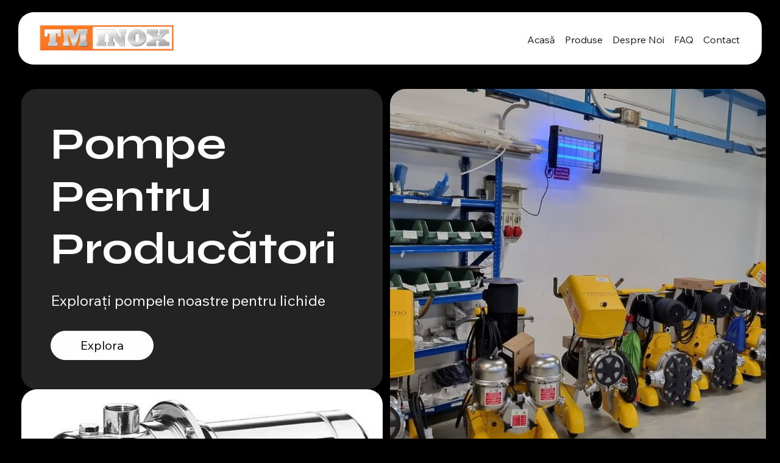

--- FILE ---
content_type: text/html; charset=UTF-8
request_url: http://www.pompe-inox.ro/pompe-peristaltice/ragazzini
body_size: 6414
content:
<!DOCTYPE html>
<html lang="en">
<head>
    <meta charset="UTF-8">
    <meta name="viewport" content="width=device-width, initial-scale=1.0">

    <title>Acasa | Pompe-inox</title>
    <link rel="preconnect" href="https://fonts.googleapis.com">
    <link rel="preconnect" href="https://fonts.gstatic.com" crossorigin>
    <link href="https://fonts.googleapis.com/css2?family=Wix+Madefor+Text:ital,wght@0,400..800;1,400..800&display=swap" rel="stylesheet">
    <link href="https://fonts.googleapis.com/css2?family=Syne:wght@400..800&display=swap" rel="stylesheet">
    <link href="https://cdn.jsdelivr.net/npm/bootstrap@5.0.2/dist/css/bootstrap.min.css" rel="stylesheet" integrity="sha384-EVSTQN3/azprG1Anm3QDgpJLIm9Nao0Yz1ztcQTwFspd3yD65VohhpuuCOmLASjC" crossorigin="anonymous">
    <link rel="stylesheet" href="https://cdn.jsdelivr.net/npm/bootstrap-icons@1.13.1/font/bootstrap-icons.min.css">

    <link rel="stylesheet" href="https://cdnjs.cloudflare.com/ajax/libs/animate.css/4.1.1/animate.min.css"/>
    

    <link rel="stylesheet" href="/css/dev/style.css?v=1756990573">
<link rel="stylesheet" href="/css/dev/home.css?v=1757493423">
<link rel="stylesheet" href="/css/dev/products.css?v=1756382654">
<link rel="stylesheet" href="/css/dev/about.css?v=1756447055">
<link rel="stylesheet" href="/css/dev/item.css?v=1756443916">
<link rel="stylesheet" href="/css/dev/partials/footer.css?v=1755845740">
<link rel="stylesheet" href="/css/dev/partials/header.css?v=1756446838">
<link rel="stylesheet" href="/css/dev/partials/contact.css?v=1755845005">
</head>
<body>
    <header class="bg-white px-3 shadow-sm">
    <nav class="navbar navbar-expand-lg navbar-light">
        <div class="container-fluid justify-content-between align-items-center">
            
            <a href="/" id="logo" class="navbar-brand align-items-center text-decoration-none p-0">
                <img src="/public/images/logo.png" alt="Logo" class="img-fluid" style="max-height: 70px;">
            </a>
            <button class="navbar-toggler bg-white" type="button" data-bs-toggle="collapse" data-bs-target="#navbarSupportedContent" aria-controls="navbarSupportedContent" aria-expanded="false" aria-label="Toggle navigation">
                <span class="navbar-toggler-icon"></span>
            </button>
            <div class="collapse navbar-collapse" id="navbarSupportedContent">
                <ul class="navbar-nav">
                    <li class="nav-item">
                        <a class="nav-link active" href="/">Acasă</a>
                    </li>
                    <li class="nav-item">
                        <a class="nav-link active" href="/products">Produse</a>
                    </li>
                    <li class="nav-item">
                        <a class="nav-link active" href="/despre_noi">Despre Noi</a>
                    </li>
                    <li class="nav-item">
                        <a class="nav-link active" href="/#faq">FAQ</a>
                    </li>
                    <li class="nav-item">
                        <a class="nav-link active" href="/contact_noi">Contact</a>
                    </li>
                </ul>
            </div>
            

        </div>
    </nav>
</header>

    <main>
                    <section class="welcome-section">

            <div class="row">
                <div class="col-lg-6">
                    <div class="d-flex flex-column gap-4">
                        <div class="text-div p-5 hidden-on-start"> 
                            <h1 class="display-2 fw-bold" id="main-title">Pompe <br>Pentru <br> Producători</h1>
                            <p class="pt-4 fs-4">Explorați pompele noastre pentru lichide</p>
                            <a href="/products" class="btn bg-white mt-4 py-2 px-5 btn-link fs-5">Explora</a>
                        </div>
                        <img class="img-rnd" src="/public/images/home/welcome_left.jpg" alt="Pompe inox">
                    </div>
                </div>

                <div class="col-lg-6" style="background-image: url('/public/images/home/welcome_right.jpg');
                background-size:cover;background-position: 60% 20%; border-radius:25px;
                
                height: auto;">
                    
                </div>
            </div>

        </section>

        <section class="about-section">
            <div class="text-center hidden-on-start" style="padding-top: 150px; padding-bottom: 100px">
                <p class="pt-4 fs-4">Depsre Noi</p>
                <h1 class="display-2">Povestea Noastră</h1>
            </div>
            <div class="row align-items-stretch">
                <div class="col-lg-8 col-md-12 text-div p-5">
                    <div class="h-100 col-12 mt-5 hidden-on-start">
                        <p class="fw-bold fs-3 lh-base">
                            La compania noastră, TM Inox, ne dedicăm furnizării celor mai noi pompe și echipamente industriale din inox pentru vin, miere, bere.
Experiența noastră constă în oferirea de servicii personalizate pentru clienți și ghidaj expert pentru instalare și întreținere. Cu un accent pe inovație, aducem tehnologie și eficiență proceselor industriale moder.</p>
                        <a href="/despre_noi" class="btn bg-white mt-4 py-2 px-5 btn-link fs-5">Explora mai mult</a>
                    </div>
                </div>
                <div class="d-none d-lg-block col-lg-4 col-md-6">
                    <img class="img-rnd h-100 w-100" src="/public/images/home/about_right.jpg" alt="Pompe cu piston">
                </div>
            </div>

            <div class="row mt-4">
                <div class="col-lg-3 d-none d-lg-block p-0 m-0" >
                    <img class="img-rnd w-100 h-100" style="max-height: 500px; object-fit: cover;" src="/public/images/home/about_2_left.jpg" alt="Vinul se toarnă">
                </div>
                <div class="col-lg-9 pl-5">
                    <img class="img-rnd w-100 h-100" style="max-height: 500px; object-fit: cover; object-position: 90% 40%" src="/public/images/home/about_2_right.jpg" alt="Muncitorii lucrează cu pompe de vin">
                </div>
            </div>
        </section>

        <section class="popular-section">
            <div class="text-center hidden-on-start" style="padding-top: 100px; padding-bottom: 100px">
                <p class="pt-4 fs-4">Descoperiți Cele Mai Populare Pompe</p>
                <h1 class="display-2">Produsele Noastre De Top</h1>
            </div>
            <div class="carousel-container">

                <a href="#scroll-left" class="scroll-btn scroll-left" onclick="document.getElementById('scroll-box').scrollBy({ left: -300, behavior: 'smooth' })">&#8249;</a>
                <a href="#scroll-right" class="scroll-btn scroll-right" onclick="document.getElementById('scroll-box').scrollBy({ left: 300, behavior: 'smooth' })">&#8250;</a>

                <div id="scroll-box" class="scrolling-wrapper">
                    <div class="card card-scroll shadow">
                                    <a href="/products/pompe-centrifuge/pompe-jes-je">
                                        <img src="/images/products/big_1755090894_1.png" 
                                             alt="Pompe JES - JE">
                                    </a>
                                </div><div class="card card-scroll shadow">
                                    <a href="/products/pompe-centrifuge/pompe-jesx-jex">
                                        <img src="/images/products/big_1755494671_2.png" 
                                             alt="Pompe JESX - JEX">
                                    </a>
                                </div><div class="card card-scroll shadow">
                                    <a href="/products/pompe-centrifuge/pompe-cd">
                                        <img src="/images/products/big_1755501155_3.png" 
                                             alt="Pompe CD">
                                    </a>
                                </div><div class="card card-scroll shadow">
                                    <a href="/products/pompe-centrifuge/pompe-cdx-cdxl">
                                        <img src="/images/products/big_1755501201_4.png" 
                                             alt="Pompe CDX - CDXL">
                                    </a>
                                </div><div class="card card-scroll shadow">
                                    <a href="/products/pompe-centrifuge/pompe-2cdx-2cdxl">
                                        <img src="/images/products/big_1755501250_5.png" 
                                             alt="Pompe 2CDX - 2CDXL">
                                    </a>
                                </div><div class="card card-scroll shadow">
                                    <a href="/products/pompe-centrifuge/pompe-seria-3m-3l">
                                        <img src="/images/products/big_1755600231_big-1467113216-3m-3lm-removebg-preview.png" 
                                             alt="Pompe seria 3M - 3L">
                                    </a>
                                </div><div class="card card-scroll shadow">
                                    <a href="/products/pompe-centrifuge/pompe-4bhs">
                                        <img src="/images/products/big_1755600130_1-stok-118328.png" 
                                             alt="Pompe 4BHS">
                                    </a>
                                </div><div class="card card-scroll shadow">
                                    <a href="/products/pompe-centrifuge/pompe-evm-evml-evmg">
                                        <img src="/images/products/big_1755600000_manufacturers2fproducts2fimage20project-20-1.png" 
                                             alt="Pompe EVM - EVML - EVMG">
                                    </a>
                                </div><div class="card card-scroll shadow">
                                    <a href="/products/pompe-centrifuge/pompe-dwo">
                                        <img src="/images/products/big_1755601181_manufacturers2fproducts2fimage20project.png" 
                                             alt="Pompe DWO">
                                    </a>
                                </div><div class="card card-scroll shadow">
                                    <a href="/products/pompe-centrifuge/pompe-ebara-dwc">
                                        <img src="/images/products/big_1755601240_manufacturers2fproducts2fimage20project-1.png" 
                                             alt="Pompe EBARA DWC">
                                    </a>
                                </div>                    
                </div>
            </div>
            
        </section>

        <section class="services-section" style="padding-top: 50px; padding-bottom: 100px">
            <div class="bg-white br-25 hidden-on-start" style="padding: 60px 30px 120px 80px;">
                <p class="pt-4 fs-4 text-dark">Obiectivele noastre</p>
                <h1 class="display-3 fw-bold text-dark">Ce oferim</h1>
            </div>

            <div class="d-flex flex-wrap gap-3 mt-3">
                <div class="col-lg-3 col-md-6 col-sm-6 service-card br-25">
                    <div class=" mx-auto d-flex flex-column h-100">
                        <i class="bi bi-wrench"></i>
                        <div class="text-white">
                            <span>01</span>
                            <h3 class="h5">Pompe din inox pentru industria alimentară</h3>
                            <p class="fs-7">O gamă largă de pompe centrifuge și rotative din inox, ideale pentru aplicații industriale alimentare. Potrivite pentru pomparea lichidelor alimentare, sucurilor, mierii, berii și vinului, precum și a lichidelor agresive sau industriale.</p>
                        </div>
                    </div>
                </div>

                <div class="col-lg col-md col-sm service-card br-25">
                    <div class="mx-auto d-flex flex-column h-100">
                        <i class="bi bi-cup-straw"></i>
                        <div class="text-white">
                            <span>02</span>
                            <h3 class="h5">Echipamente pentru vin</h3>
                            <p class="fs-7">Pompele cu rotor flexibil, șurub, piston și peristaltice asigură mișcarea delicată și eficientă a produselor – de la sucuri, vin, bere și miere până la paste groase și suspensii alimentare.</p>
                        </div>
                    </div>
                </div>

                <div class="col-lg-3 col-md-6 col-sm-6 service-card br-25">
                    <div class="mx-auto d-flex flex-column h-100">
                        <i class="bi bi-signpost"></i>
                        <div class="text-white">
                            <span>03</span>
                            <h3 class="h5">Soluții inginerești personalizate</h3>
                            <p class="fs-7">Selecție individuală a echipamentului de pompare, proiectare, livrare și instalare, adaptate la specificul producției dvs. Oferim suport complet pentru vinării, berării, procesatori de miere și alte unități alimentare.</p>
                        </div>
                    </div>
                </div>

                <div class="col-lg col-md col-sm service-card br-25">
                    <div class="mx-auto d-flex flex-column h-100">
                        <i class="bi bi-tools"></i>
                        <div class="text-white">
                            <span>04</span>
                            <h3 class="h5">Service pentru pompe</h3>
                            <p class="fs-7">Distribuitor oficial al brandurilor de top: EBARA, LIVERANI, Ragazzini. Asigurăm service în garanție și postgaranție, consultanță specializată și furnizare piese de schimb pentru industria vinului, berii, mierii și proceselor alimentare.</p>
                        </div>
                    </div>
                </div>
            </div>

        </section>


        <section class="cases-section" style="padding-top: 50px; padding-bottom: 100px">

            <div class="text-center br-25 hidden-on-start pb-5">
                <p class="pt-4 fs-4">Recenzii</p>
                <h1 class="display-3 fw-bold">Proiectele noastre</h1>
            </div>

            <div class="row justify-content-center">
                <div class="col-lg-5 col-md-12 box box-left" id="photo-cases">
                    <img class="img-fluid br-25 h-100 w-100" src="/public/images/home/cases/main.jpg" alt="Apa curat">
                </div>
                
                <div class="col-lg-7 col-md-12 review-container br-25 box box-left mt-3 mt-md-0">
                    <div id="carouselExampleControls" class="carousel slide" data-bs-ride="carousel">
                        <div class="carousel-inner">
                            <div class="carousel-item w-100 active text-center">
                                <img src="/public/images/home/cases/1.jpeg" class="img-fluid d-block mb-3 br-25 mx-auto" alt="Vinaria SRL">
                                <p class="mb-0 mx-auto fst-italic">
                                    Polivalente utilizează pompe Rendimento de aproape 30 de ani în industria vinului, mierii și sucurilor, datorită principiului unic de mișcare care asigură o pompare extrem de delicată și de calitate la viteze reduse și performanțe ridicate.
                                </p>
                            </div>

                            <div class="carousel-item w-100 text-center">
                                <img src="/public/images/home/cases/2.jpg" class="img-fluid d-block mb-3 br-25 mx-auto" alt="Francesca SRL">
                                <p class="d-block mt-auto mb-0 mt-auto fst-italic">
                                    Instruirea pentru pompe Francesca și LoBó a fost finalizată în Argentina, asigurând performanță maximă pentru vinării, berării și procesatori de miere, cu suportul distribuitorului nostru Natural Resources.
                                </p>
                            </div>

                            <div class="carousel-item w-100 text-center">
                                <img src="/public/images/home/cases/3.jpg" class="img-fluid d-block mb-3 br-25 mx-auto" alt="Argentina cazur">
                                <p class="mb-0 fst-italic">
                                    Vizită de succes la client în Argentina — pompa Francesca depășește așteptările în industria vinului, berii și mierii, cu suportul Natural Resources.
                                </p>
                            </div>

                            
                        </div>
                        <button class="carousel-control-prev" type="button" data-bs-target="#carouselExampleControls" data-bs-slide="prev">
                            <span class="carousel-control-prev-icon" aria-hidden="true"></span>
                            <span class="visually-hidden">Previous</span>
                        </button>
                        <button class="carousel-control-next" type="button" data-bs-target="#carouselExampleControls" data-bs-slide="next">
                            <span class="carousel-control-next-icon" aria-hidden="true"></span>
                            <span class="visually-hidden">Next</span>
                        </button>
                    </div>
                    <div class="review-card p-3 text-center">
                        
                    </div>
                </div>
            </div>

            <div class="row mt-5" id="faq">
                <div class="bg-white br-25 col-12 col-lg-6 col-md-12 box box-left" style="padding: 60px 0px 120px 80px;">
                    <div class="col-6 hidden-on-start">
                        <span>FAQ</span>
                        <h1 class="display-4 fw-bold text-dark">Întrebări frecvente</h1>
                        <p class="fs-5 text-dark">Aveți întrebări? Găsiți răspunsuri la unele dintre cele mai frecvente întrebări despre produsele și serviciile noastre.</p>
                    </div>
                </div>

                <div class="bg-dark br-25 col-12 col-lg-6 col-md-12 box box-right mt-3 mt-lg-0" style="padding: 80px 50px 120px 80px;">
                    <div class="col-0 col-xl-6">
                        <div class="mb-5 hidden-on-start" data-id="faq-1">
                            <h3 class="h4 fw-light text-white border-bottom pb-3">Cum se instalează corect o pompă din inox?</h3>
                            <p class="fs-6 text-white pt-3">Instalarea unei pompe din inox este simplă dacă urmați instrucțiunile din manual. Asigurați-vă că poziționarea și conexiunile sunt corecte pentru a evita pierderile de presiune.</p>
                        </div>

                        <div class="mb-5 hidden-on-start" data-id="faq-2">
                            <h3 class="h4 fw-light text-white border-bottom pb-3">Cum se întrețin pompele pentru vin, bere sau miere?</h3>
                            <p class="fs-6 text-white pt-3">Întreținerea regulată este esențială. Curățați pompa după fiecare utilizare, folosiți piese originale și verificați periodic etanșările și rotorul.</p>
                        </div>

                        <div class="hidden-on-start" data-id="faq-3">
                            <h3 class="h4 fw-light text-white border-bottom pb-3">Cum aleg pompa potrivită pentru producția mea?</h3>
                            <p class="fs-6 text-white pt-3">Selecția pompei depinde de tipul de lichid (vin, bere, miere, sucuri) și de vâscozitatea acestuia. Contactați-ne pentru consultanță gratuită și recomandări personalizate.</p>
                        </div>
                    </div>
                </div>
            </div>
        </section>

        <section class="contact-section">
            <div class="row">
                <div class="col-lg-4 col-md-12">
                    <img class="w-100 br-25 h-100" id="contact-img" src="/public/images/home/contact.jpg" alt="Artă abstractă tehnologică simplistă">
                </div>
                <div class="col-lg-8 col-md-12 form-container br-25">
                    <div class="mx-auto w-75 w-lg-50">
                        <div class="form-header mx-auto text-center hidden-on-start">
                            <p class="pt-4 fs-5">Contactați-ne</p>
                            <h1 class="display-4 fw-bold">Ia Legătura Cu Noi Astăzi</h1>
                        </div>
                        <p class="text-center fs-6">Contactați-ne pentru întrebări, detalii despre produse sau orice asistență. Suntem aici pentru a vă ajuta.</p>

                        <form action="post" method="post" id="contactFormBody" class="d-flex flex-column text-white mx-auto">
    <div class="mb-3">
        <label for="contact-name" class="form-label">Numele dvs.</label>
        <input type="text" class="form-control text-white" name="name" id="contact-name" onkeyup="validateName()" required />
        <span id="name-error"></span>
    </div>

    <div class="mb-3">
        <label for="contact-email" class="form-label">Adresa dvs. de e-mail</label>
        <input type="email" class="form-control text-white" name="email" id="contact-email" onkeyup="validateEmail()" required />
        <span id="email-error"></span>
    </div>

    <div class="mb-3">
        <label for="contact-phone" class="form-label">Telefonul dvs.</label>
        <div class="input-group mb-3 position-relative">
            <!-- <span style="position: absolute; left: 10px; top: 5px"><i class="bi bi-globe-americas-fill"></i></span> -->
            <input type="phone" class="form-control text-white" name="phone" id="contact-phone" aria-label="phone" aria-describedby="phone-icon" onkeyup="validatePhone()" required >
        </div>
        <span id="phone-error"></span>
    </div>

    <div class="mb-3">
        <label for="contact-subject" class="form-label">Temă</label>
        <input type="text" class="form-control text-white" name="subject" id="contact-subject" onkeyup="validateSbj()">
        <span id="sbj-error"></span>
    </div>

    <div class="mb-3">
        <label for="contact-message" class="form-label">Mesajul dvs.</label>
        <textarea rows="5" id="contact-message" onkeyup="validateMsg()" name="message" class="d-block w-100 text-white"></textarea>
        <span id="msg-error"></span>
    </div>
    
    <button type="submit" class="btn btn-link bg-white br-25">Send</button>
</form>                    </div>
                </div>
            </div>
        </section>
        <div id="alertContainer" class="position-fixed top-0 end-0 p-3" style="z-index: 9999;"></div>
        </body>
</html>        <button id="scroll-top-btn"><i class="bi bi-arrow-up-circle fs-4"></i></button>
    </main>

    <footer class="mt-4">
    <div class="row gx-0">

        <div class="col-12 bg-white pt-5 pb-5 br-25 px-0 mx-0 ps-3">
            <img src="/public/images/logo.png" alt="Logo" class="img-fluid">
        </div>
    </div>

    <div class="row mt-3">
        <div class="col-lg-6 col-md-12 mb-3">
            <div class="bg-white br-25 footer-div h-100" style="padding-left: 80px">
                <h3 class="fw-bold">Navigare</h3>
                <ul class="d-flex flex-column gap-2 mt-4">
                    <li><a href="/">Acasă</a></li>
                    <li><a href="/products">Produse</a></li>
                    <li><a href="/despre_noi">Despre Noi</a></li>
                    <li><a href="/#faq">FAQ</a></li>
                    <li><a href="/contact_noi">Contact</a></li>
                    <li><a href="/privacy">Confidențialitate</a></li>
                    <li><a href="/cookie">Cookie-urile</a></li>
                </ul>
            </div>
        </div>
        
        <div class="col-lg-3 col-md-6 mb-3">
            <div class="bg-white br-25 footer-div h-100 text-center">
                <ul class="d-flex flex-column gap-3">
                    <li>
                        <a href="#">+40 0368 44 10 90</a>
                    </li>
                    <li>
                        <a href="#">office@tminox.com.ro</a>
                    </li>
                    <li>
                        <a href="#">Str. Fundătura Hărmanului 4, <br>500240 Brașov</a>
                    </li>
                </ul>
                <p class="text-muted mt-5 pt-5" style="font-size: .8em;"> @2025 TM INOX SRL Romania. Toate drepturile rezervate</p>
            </div>
        </div>
        <div class="col-lg-3 col-md-6">
            <div class="bg-white br-25 footer-div text-center">
                <h3 class="fw-bold">Urmariți-ne</h3>
                <ul class="d-flex flex-column gap-3 mt-4">
                    <li>
                        <a href="https://www.facebook.com/TMINOX" target="_blank">Facebook</a>
                    </li>
                    <li>
                        <a href="https://www.instagram.com/tminox.com.ro/" target="_blank">Instagram</a>
                    </li>
                    <li>
                        <a href="https://www.youtube.com/@tminoxromania6955" target="_blank">Youtube</a>
                    </li>
                </ul>
            </div>
        </div>
    </div>

    
</footer>
     <script src="https://cdn.jsdelivr.net/npm/@popperjs/core@2.9.2/dist/umd/popper.min.js" integrity="sha384-IQsoLXl5PILFhosVNubq5LC7Qb9DXgDA9i+tQ8Zj3iwWAwPtgFTxbJ8NT4GN1R8p" crossorigin="anonymous"></script>
     <script src="https://cdn.jsdelivr.net/npm/bootstrap@5.0.2/dist/js/bootstrap.min.js" integrity="sha384-cVKIPhGWiC2Al4u+LWgxfKTRIcfu0JTxR+EQDz/bgldoEyl4H0zUF0QKbrJ0EcQF" crossorigin="anonymous"></script>

    <script>
        const btn = document.getElementById('scroll-top-btn');

        window.addEventListener('scroll', () => {
            btn.style.display = window.scrollY > 200 ? 'block' : 'none';
        });

        btn.addEventListener('click', () => {
            window.scrollTo({ top: 0, behavior: 'smooth' });
        });

    </script>

    <script>
        const observer = new IntersectionObserver((entries) => {
            entries.forEach(entry => {
                if (entry.isIntersecting) {
                    if(entry.target.getAttribute("data-id")){
                        entry.target.classList.remove('hidden-on-start');
                        const id = entry.target.getAttribute("data-id").split('-')[1];
                        entry.target.classList.add('animate__animated', 'animate__bounceInLeft', `animate__delay-${id * 1}s`);
                    }
                    else{
                        entry.target.classList.remove('hidden-on-start');
                        entry.target.classList.add('animate__animated', 'animate__rotateInDownLeft');
                    }
                }
            });
        });

        document.querySelectorAll('.hidden-on-start').forEach(el => observer.observe(el));

    </script>

    <script src="/js/validation.js"></script>

</body>
</html>


--- FILE ---
content_type: text/css; charset=utf-8
request_url: http://www.pompe-inox.ro/css/dev/style.css?v=1756990573
body_size: 909
content:
* {
    background-color: transparent;
    border: 0;
    box-sizing: border-box;
    font: inherit;
    margin: 0;
    padding: 0;
    list-style: none;
    text-decoration: none !important;
    font-family: "Wix Madefor Text", sans-serif;
}

body{
    font-size: 1rem;
    line-height: 1.2rem;
    background-color: black;
    scroll-behavior: smooth;
}

a{
    color: black;
}

main{
    padding-top: 20px;
    margin: 10px 35px;
}

.text-div{
    background: #242424;
    color: white;
    padding-left: 100px;
    border-radius: 25px;
}

.px-6{
    padding-left: 6rem;
    padding-right: 6rem;
}

p, h1, h2{
    color: white;
}

h1{
    font-family: "Syne", sans-serif;
}

.br-25{
    border-radius: 25px;
}

ul{
    margin: 0;
    padding: 0;
}

.btn-link{
    border-radius: 25px !important;
    color: black;
    transition: all .7s ease;
    border: 1px solid white;
}

.btn-link:hover{
    background: black !important;
    color: white;
}


#scroll-top-btn{
  position: fixed;
  bottom: 40px;
  right: 40px;
  background: #242424;
  color: white;
  border: none;
  border-radius: 25px;
  width: 50px;
  height: 50px;
  display: none;
  cursor: pointer;
}

.breadcrumb-item + .breadcrumb-item::before {
    content: url("data:image/svg+xml;utf8,<svg fill='white' xmlns='http://www.w3.org/2000/svg' width='15' height='15' viewBox='0 0 320 512'><path d='M285.5 273l-194.3 194.3c-9.4 9.4-24.6 9.4-33.9 0l-22.6-22.6c-9.4-9.4-9.4-24.6 0-33.9l154.3-154.3L34.6 102.3c-9.4-9.4-9.4-24.6 0-33.9L57.2 45.8c9.4-9.4 24.6-9.4 33.9 0l194.3 194.3c9.4 9.4 9.4 24.6.1 34z'/></svg>");
    color: white; 
    font-weight: 100;
    position: relative;
    top: 2px;
}

.breadcrumb-item a:hover{
    text-decoration: underline !important;
}

hr{
    height: .1px !important;
    color: lightgray !important;
}

.navbar-collapse{
    flex-grow: 0;
}

.fs-7{
    font-size: .9em;
}

.alert{
    position: initial !important;
    padding: 0 !important;
    margin-bottom: 0 !important;
    border: 0 !important;
    border-radius: 0 !important;
}

#name-error, #email-error, #phone-error, #sbj-error, #msg-error{
  font-size: .8em;
  color: red;
}

/* #contact-phone{
    padding-left: 10px;
} */


--- FILE ---
content_type: text/css; charset=utf-8
request_url: http://www.pompe-inox.ro/css/dev/home.css?v=1757493423
body_size: 1088
content:
.img-rnd{
    border-radius: 25px;
    display: block;
}

.text-div h1{
    font-size: 72px;
    font-family: "Syne", sans-serif;
    font-weight: 700;
}

.about-section .row p{
    font-family: "Syne", sans-serif;
}

.carousel-container {
  position: relative;
}

.scrolling-wrapper {
  display: flex;
  gap: 1rem;
  overflow-x: auto;
  scroll-behavior: smooth;
  padding: 1rem;
}

.scrolling-wrapper::-webkit-scrollbar {
  display: none;
}

.card-scroll {
  flex: 0 0 calc((100% - 3 * 1rem) / 3.5); 
  border-radius: 1rem;
  overflow: hidden;
}

.card-scroll img {
  width: 100%;
  height: auto;
  object-fit: cover;
  object-position: center top;
}


@media (max-width: 991.98px) {
  .scrolling-wrapper {
    max-width: 100%; 
    padding: 0.5rem;
  }

  .card-scroll {
    flex: 0 0 calc((100% - 2 * 1rem) / 2.2); 
  }
}

@media (max-width: 575.98px) {
  .card-scroll {
    flex: 0 0 75%; 
  }
}

/* 
.card-scroll img {
  aspect-ratio: 3 / 2; 
} */

.scroll-btn {
  position: absolute;
  top: 50%;
  transform: translateY(-50%);
  background: rgba(0, 0, 0, 0.5);
  color: white;
  border: none;
  padding: 0.5rem 1rem;
  z-index: 10;
  cursor: pointer;
  border-radius: 50%;
}

.scroll-left {
  left: 10px;
}

.scroll-right {
  right: 10px;
}

.scroll-btn:focus {
  outline: none;
}

.service-card{
  background: #242424;
  padding: 5vw;
  
}

.service-card i{
  padding-bottom: 2rem;
  font-size: 3em;
  color: white;
  padding: 0;
  margin: 0;
  margin-bottom: 4rem;
}

.review-container{
  background: #242424;
  padding: 5rem 5rem 0 5rem;
}

.review-container img{
  max-width: auto;
  max-height: 500px;
  object-fit: cover;
}

.cases-section *{
  font-family: "Wix Madefor Text", sans-serif !important;
}

.carousel-item img {
    width: 100%;
    height: auto;
    max-height: 500px;
    object-fit: cover;
    object-position: 80% 30%;
}

.form-container{
  padding-top:120px; 
  padding-bottom: 50px;
  background: #242424;
}

.form-header{
  margin-bottom: 6.5rem;
}

.form-container form{
  width: 80%;
  margin-top: 4rem;
}

.form-container input, .form-container textarea{
  background-color: inherit;
  border: 0;
  border-bottom: 1px solid white;
  border-radius: 0;
}

.form-control:focus{
  background-color: inherit !important;
  outline: 0;
  box-shadow: unset !important;
}

.form-container label{
  font-size: .9em;
}

#name-error, #email-error, #phone-error, #sbj-error, #msg-error{
  font-size: .8em;
  color: red;
}

@media screen and (max-width: 992px) {
  
}

.box{
  box-sizing: border-box;
  background-clip:padding-box;
}

.box-left{
  border-right: 10px solid transparent;
}

.box-right{
  border-left: 10px solid transparent;
}

@media screen and (max-width: 992px){
  .box-left, .box-right{
    border: 0;
  }
  
  #photo-cases{
    max-height: 500px;
  }
}

@media (min-width: 992px) {
    .w-lg-50 {
        width: 50% !important;
    }
}

@media screen and (max-width: 576px){
  .review-container{
    padding: 1rem;
  }
  #main-title{
    font-size: 2.5em !important;
  }
}

@media screen and (max-width: 400px){
  .review-container{
    padding: 1rem;
  }
  #main-title{
    font-size: 2em !important;
  }
}

--- FILE ---
content_type: text/css; charset=utf-8
request_url: http://www.pompe-inox.ro/css/dev/products.css?v=1756382654
body_size: 669
content:
#products{
    padding-top: 30px !important;
}

.filters{
    min-width: 220px;
}

.prod-card a{
    height: 500px !important;
}

.filters-header{
    color: white;
    font-size: 1.25em;
    padding-bottom: 8px;
    display: block;
    font-weight: 100;
}

.filters ul a{
    color: white;
}

.filters ul a:hover{
    cursor: pointer;
    text-decoration: underline !important;
}

.filter-item{
    color: white;
    padding-top: 15px;
}

.products-list-inner *{
    font-family: "Syne", sans-serif !important;
}

.products-list-inner #head{
    width: 60%;
}

.products-list-inner #head p{
    font-size: 1.05em;
}

.products-list .dropdown{
    font-size: 1.1em;
    font-family: "Wix Madefor Text", sans-serif !important;
}

.products-list .dropdown-item{
    font-size: 1em;
}

.dropdown-menu li, .products-list span{
    transition: all .7s ease;
}

.dropdown-menu li:hover{
    opacity: .8 !important;
    background-color: #2b2b2b !important;
}

.dropdown-item:hover{
    background-color: initial !important;
}

.products-list span:hover{
    opacity: .8;
}

.products-list img{
    max-height: 350px !important;
    /* min-height: 300px; */
    margin-bottom: 10px;
}

.open-panel{
    max-height: 0;
    overflow: hidden;
    transition: max-height 0.3s ease, padding 0.3s ease;
    border-radius: 8px;
    padding-top: 10px;
}

.open-panel.open {
  max-height: 500px;
  padding-top: 10px;
}

.form-check{
    color: white;
}

.form-check input{
    background: black;
    border: 1px solid gray;
    border-radius: 0 !important;
    margin-top: .12rem;
    margin-right: .5rem;
}

@media only screen and (max-width: 992px) {
    .products-section{
        display: block !important;
    }

    .products-list-inner #head{
        width: 100%;
    }
}

@media only screen and (max-width: 992px) {
    .prod-card a{
        height: auto !important;
    }

    .prod-card{
        margin-top: 10px;
    }
}

--- FILE ---
content_type: text/css; charset=utf-8
request_url: http://www.pompe-inox.ro/css/dev/about.css?v=1756447055
body_size: 397
content:
#innovation-text{
    background: #242424;
    padding-left: 50px;
    padding-bottom: 50px;
    
}
#innovation-text p{
    font-family: "Syne", sans-serif;
}

.about-flex{
    display: flex;
    flex-direction: row;
}

.about-flex > * {
  flex: 1 1 auto;
  min-width: 0;
}

#story-block > div{
    background: #242424;
}

#story-block p{
    font-family: "Syne", sans-serif;
}

@media screen and (max-width: 1200px){
    #innovation-text p{
        width: 100% !important;
    }
}

@media screen and (max-width: 1400px){
    #innovation-text p{
        width: 75% !important;
    }
}

@media screen and (max-width: 992px) {
    .about-img-container{
        height: 500px;
    }

    .services-section .row{
        --bs-gutter-x: 0 !important;
    }

    #story-block{
        flex-direction: column !important;
    }
}

@media screen and (max-width: 592px) {
    #our-purpose{
        padding-left: 30px !important;
    }
    #scopul-title{
        font-size: 2em;
    }
}


--- FILE ---
content_type: text/css; charset=utf-8
request_url: http://www.pompe-inox.ro/css/dev/item.css?v=1756443916
body_size: 376
content:
.product-container *{
    color: white;
}

.arrow-list li {
    position: relative;
    padding-left: 1.2em;
    display: block;
    margin-top: 5px;
}

.arrow-list li::before {
    content: "➤"; 
    position: absolute;
    left: 0;
    color: #333; 
}

@media screen and (max-width:992px){
    #prod-img{
        width: 400px !important;
        height: 400px !important;
    }
}

@media screen and (max-width:380px){
    #prod-img{
        width: 300px !important;
        height: 200px !important;
    }
}

.modal input[type=checkbox] {
    display: none;
}

#prod-img{
    cursor: zoom-in;
}

@media only screen and (max-width: 992px) {
    #prod-descr{
        margin-left: 0 !important;
    }
}

#prod-descr img{
    width: 100% !important;
    height: auto !important;
}

#prod-descr .one-thirdp{
    margin-top: 10px;
}

--- FILE ---
content_type: text/css; charset=utf-8
request_url: http://www.pompe-inox.ro/css/dev/partials/footer.css?v=1755845740
body_size: 250
content:
footer{
  margin-top: 30px;
  margin: 10px 30px;
}

.footer-container div{
  padding-left: 80px;
  border-radius: 25px;
}

.footer-div{
  padding-top: 5rem;
  min-height: 400px;
}

.footer-div h3{
  font-family: "Syne", sans-serif;
  line-height: 1;
}

footer li{
  transition: all .7s ease;
  color: inherit;
  font-size: 1.1em;
}

footer a{
  color:inherit !important;
}

footer li:hover{
  font-weight: bold;
}

--- FILE ---
content_type: text/css; charset=utf-8
request_url: http://www.pompe-inox.ro/css/dev/partials/header.css?v=1756446838
body_size: 348
content:
header{
    margin-top: 20px;
    border-radius: 25px;
    z-index: 10;
    margin: 20px 30px;
}

header .nav-link{
    color: black;
    padding-bottom: 2px;
}

header ul a:hover{
    border-bottom: 1px solid black;
    cursor: pointer;
    color: black !important;
}

@media only screen and (max-width: 991px) {
  #navbarSupportedContent{
    text-align: center;
  }

  #navbarSupportedContent li{
    margin-top: 10px;
    padding-bottom: 5px;
    border-bottom: 1px solid black;
  }
}

#logo{
  position: relative;
  top: 4px;
}

@media screen and (max-width: 470px) {
  
  #logo img{
    max-height: 45px !important;
  }
}

@media screen and (max-width: 340px) {
  
  #logo img{
    max-height: 40px !important;
  }
}

#navbarSupportedContent a:hover{
  border: none !important;
}

--- FILE ---
content_type: text/css; charset=utf-8
request_url: http://www.pompe-inox.ro/css/dev/partials/contact.css?v=1755845005
body_size: 307
content:
#contact{
    padding: 0;
    margin-bottom: 30px;
}

#contact .form-container{
    padding-left: 50px;
    padding-right: 50px;
    padding-top: 70px;
}

#contact .form-container *{
    font-family: "Syne", sans-serif !important; 
}

#socials-row a{
    display: block;
    background-color: white;
    font-size: 1.2em;
    border: 1px solid white;
    border-radius: 50px;
    padding: 5px;
}

#socials-row a:hover{
    color: black;
}

#contact form{
    margin-top: 0;
}

@media screen and (max-width: 768px){
    #contact form{
        width: 100%;
    }
}

--- FILE ---
content_type: application/javascript; charset=utf-8
request_url: http://www.pompe-inox.ro/js/validation.js
body_size: 1440
content:
var nameError=document.getElementById('name-error');
var phoneError=document.getElementById("phone-error");
var emailError=document.getElementById("email-error");
var msgError=document.getElementById("msg-error");
var sbjError=document.getElementById("sbj-error");
var submitError=document.getElementById('submit-error');
function validateName(){
    var name = document.getElementById('contact-name').value;
    if(name.length == 0){
        nameError.innerHTML = 'numele este gol';
        return false;
    }

    if(!name.match(/^[a-zA-Z]+ [a-zA-Z]+$/)){
        nameError.innerHTML="Scrieți numele complet";
        return false;
    }

    nameError.innerHTML='<i class="bi bi-check-circle-fill " style="color:#0d96fd;"></i>';
    return true;
}
function validatePhone(){
    var phone = document.getElementById('contact-phone').value;
    if(phone.length == 0){
        phoneError.innerHTML = 'Numărul de telefon este obligatoriu';
        return false;
    }

    if(!phone.match(/^\d{11}$/)){
        phoneError.innerHTML="numărul de telefon este invalid";
        return false;
    }

    phoneError.innerHTML='<i class="bi bi-check-circle-fill" style="color:#0d96fd"></i>';
    return true;
}
function validateEmail(){
    var email = document.getElementById('contact-email').value;
    if(email.length == 0){
        emailError.innerHTML = 'este obligatorie adresa de e-mail';
        return false;
    }

    if(!email.match(/^[a-zA-Z0-9.!#$%&'*+/=?^_`{|}~-]+@[a-zA-Z0-9-]+(?:\.[a-zA-Z0-9-]+)*$/)){
        emailError.innerHTML="Adresa de e-mail este invalidă";
        return false;
    }

    emailError.innerHTML='<i class="bi bi-check-circle-fill" style="color:#0d96fd"></i>';
    return true;
    }

function validateMsg(){
    var msg = document.getElementById('contact-message').value;
    var required=20;
    var left=required-msg.length;

    if (left>0) {
        msgError.innerHTML= left + " este necesar mai mult caracter";
        return false;
    }

    msgError.innerHTML='<i class="bi bi-check-circle-fill" style="color:#0d96fd"></i>';
    return true;
}

function validateSbj(){
    var sbj = document.getElementById('contact-subject').value;
    var required=10;
    var left=required-sbj.length;
    if (left>0) {
        sbjError.innerHTML= left + " este necesar mai mult caracter";
        return false;
    }
    sbjError.innerHTML='<i class="bi bi-check-circle-fill" style="color:#0d96fd"></i>';
    return true;
}

document.getElementById('contactFormBody').addEventListener('submit', async function submitForm(e){
    if(!validateName(),!validatePhone(), !validateEmail() , !validateMsg() ){
        submitError.innerHTML='Vă rugăm să corectați eroarea de trimitere'
        setTimeout(function(){
            submitError.style.display='none';
        }, 3000);
        
    }
    else{
        e.preventDefault();
        
        const formData = new FormData(e.target);
        const data = Object.fromEntries(formData.entries());
        
        const res = await fetch('/cod/dev/validation/send-email.php', {
          method: 'POST',
          headers: {
            'Content-Type': 'application/json'
          },
          body: JSON.stringify(data)
        });
        const result = await res.json();
        if (result.status === 200) {
            success('Mesajul a fost trimis cu succes!');
            e.target.reset();
            
            nameError.innerHTML = ''
            phoneError.innerHTML = ''
            emailError.innerHTML = ''
            msgError.innerHTML = ''
            sbjError.innerHTML = ''
        } else {
            alert('Eroare: ' + result.error);
        }
    }
})

const success = (message) =>{
  
  document.querySelectorAll('.modal-backdrop').forEach(el => el.remove());
  document.querySelectorAll('.modal').forEach(el => {
    el.classList.remove('show');          
    el.classList.add('hide');             
    el.style.display = 'none';            
  });


  const alertContainer = document.getElementById('alertContainer');

  const alertElement = document.createElement('div');
  alertElement.className = 'alert alert-success alert-dismissible fade show';
  alertElement.role = 'alert';
  alertElement.innerHTML = `
    ✅ ${message}
    <button type="button" class="btn-close" data-bs-dismiss="alert" aria-label="Close"></button>
  `;

  alertContainer.appendChild(alertElement);

  setTimeout(() => {
    alertElement.classList.remove('show');
    alertElement.classList.add('hide');
    setTimeout(() => alertElement.remove(), 150); 
  }, 3000);


}